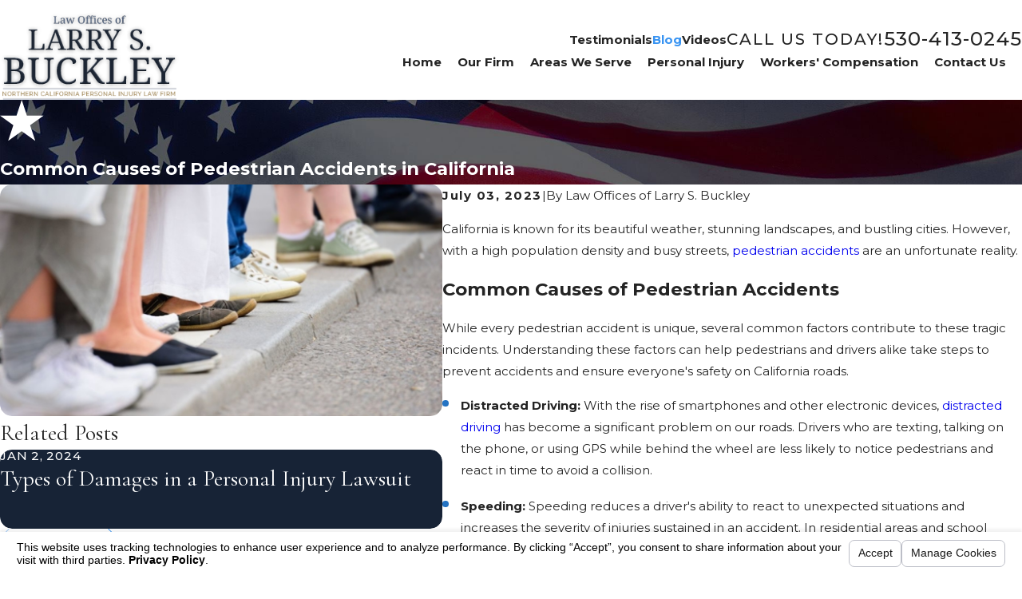

--- FILE ---
content_type: text/html; charset=utf-8
request_url: https://www.larrysbuckley.com/sa.svc
body_size: 166
content:
<html><head><title>Request Rejected</title></head><body>The requested URL was rejected. Please consult with your administrator.<br><br>Your support ID is: 16154558544031252935<br><br><a href='javascript:history.back();'>[Go Back]</a></body></html>

--- FILE ---
content_type: image/svg+xml; charset=utf-8
request_url: https://www.larrysbuckley.com/cms/svg/site/bqgwoxod2t_.24.2601151619294.svg
body_size: 13083
content:
<?xml version="1.0" encoding="UTF-8" standalone="no"?>
<svg xmlns="http://www.w3.org/2000/svg" viewBox="0 0 24 24">
<style>
	g path { stroke: none; }
	g.root { display: none; }
	g.root:target { display: inline; }
	g line { stroke: black; }
	g circle { stroke: black; }
	g polyline { stroke: black; }
</style>
<g class="root" id="24hour" data-name="24hour">
	<path xmlns="http://www.w3.org/2000/svg" class="cls-1" d="M5.89 3.719c-0.169-0.169-0.169-0.441 0-0.61 0.169-0.169 0.441-0.169 0.61 0l0.654 0.654c0.169 0.169 0.169 0.441 0 0.61-0.087 0.087-0.195 0.126-0.307 0.126s-0.221-0.043-0.307-0.126l-0.654-0.654ZM10.577 1.784c0.052 0.195 0.225 0.32 0.416 0.32 0.039 0 0.074-0.004 0.113-0.013 0.229-0.061 0.368-0.299 0.307-0.528l-0.238-0.892c-0.061-0.229-0.299-0.368-0.528-0.307-0.229 0.061-0.368 0.299-0.307 0.528l0.238 0.892ZM21.909 8.329c0.052 0.195 0.225 0.32 0.416 0.32 0.039 0 0.074-0.004 0.113-0.013l0.892-0.238c0.229-0.061 0.368-0.299 0.307-0.528s-0.299-0.368-0.528-0.307l-0.892 0.238c-0.229 0.061-0.368 0.299-0.307 0.528ZM8.855 3.615c0.082 0.139 0.225 0.216 0.377 0.216 0.074 0 0.147-0.017 0.216-0.056 0.208-0.121 0.277-0.385 0.16-0.593l-0.926-1.602c-0.121-0.208-0.385-0.277-0.593-0.16-0.208 0.121-0.277 0.385-0.16 0.593l0.926 1.602ZM19.931 4.503c0.113 0 0.221-0.043 0.307-0.126l0.654-0.654c0.169-0.169 0.169-0.441 0-0.61-0.169-0.169-0.441-0.169-0.61 0l-0.654 0.654c-0.169 0.169-0.169 0.441 0 0.61 0.087 0.087 0.195 0.126 0.307 0.126ZM13.391 2.715c0.238 0 0.433-0.195 0.433-0.433V0.434c0-0.238-0.195-0.433-0.433-0.433s-0.433 0.195-0.433 0.433v1.848c0 0.238 0.195 0.433 0.433 0.433ZM15.672 2.092c0.039 0.009 0.074 0.013 0.113 0.013 0.19 0 0.364-0.126 0.416-0.32l0.238-0.892c0.061-0.229-0.074-0.467-0.307-0.532-0.229-0.061-0.467 0.074-0.528 0.307l-0.238 0.892c-0.061 0.229 0.074 0.467 0.307 0.532ZM20.225 6.663c0.082 0.139 0.225 0.216 0.377 0.216 0.074 0 0.147-0.017 0.216-0.056l1.602-0.926c0.208-0.121 0.277-0.385 0.16-0.593-0.121-0.208-0.385-0.277-0.593-0.16l-1.602 0.926c-0.208 0.121-0.277 0.385-0.16 0.593ZM8.331 8.762c0 0.238 0.195 0.433 0.433 0.433s0.433-0.195 0.433-0.433c0-0.783 0.636-1.415 1.42-1.415s1.415 0.636 1.415 1.415c0 0.74-0.346 1.363-0.974 1.757l-1.346 0.844c-0.853 0.532-1.381 1.485-1.381 2.489v0.463c0 0.238 0.195 0.433 0.433 0.433h3.701c0.238 0 0.433-0.195 0.433-0.433s-0.195-0.433-0.433-0.433h-3.268v-0.03c0-0.71 0.372-1.381 0.974-1.757l1.346-0.844c0.892-0.554 1.381-1.441 1.381-2.489 0-1.26-1.026-2.281-2.281-2.281s-2.285 1.026-2.285 2.281ZM17.927 17.605c-0.121-0.208-0.385-0.277-0.593-0.16-0.208 0.121-0.277 0.385-0.16 0.593l0.926 1.602c0.082 0.139 0.225 0.216 0.377 0.216 0.074 0 0.147-0.017 0.216-0.056 0.208-0.121 0.277-0.385 0.16-0.593l-0.926-1.602ZM4.362 5.896l1.602 0.926c0.069 0.039 0.143 0.056 0.216 0.056 0.151 0 0.294-0.078 0.377-0.216 0.121-0.208 0.048-0.472-0.16-0.593l-1.602-0.926c-0.208-0.121-0.472-0.048-0.593 0.16-0.121 0.208-0.048 0.472 0.16 0.593ZM23.333 12.826l-0.892-0.238c-0.229-0.061-0.467 0.074-0.528 0.307-0.061 0.229 0.074 0.467 0.307 0.528l0.892 0.238c0.039 0.009 0.074 0.013 0.113 0.013 0.19 0 0.364-0.126 0.416-0.32 0.061-0.229-0.074-0.467-0.307-0.528ZM22.42 15.324l-1.602-0.926c-0.208-0.121-0.472-0.048-0.593 0.16-0.121 0.208-0.048 0.472 0.16 0.593l1.602 0.926c0.069 0.039 0.143 0.056 0.216 0.056 0.151 0 0.294-0.078 0.377-0.216 0.121-0.208 0.048-0.472-0.16-0.593ZM23.567 10.177h-1.848c-0.238 0-0.433 0.195-0.433 0.433s0.195 0.433 0.433 0.433h1.848c0.238 0 0.433-0.195 0.433-0.433s-0.195-0.433-0.433-0.433ZM20.238 16.847c-0.169-0.169-0.441-0.169-0.61 0-0.169 0.169-0.169 0.441 0 0.61l0.654 0.654c0.087 0.087 0.195 0.126 0.307 0.126s0.221-0.043 0.307-0.126c0.169-0.169 0.169-0.441 0-0.61l-0.654-0.654ZM16.576 20.418c0.065 0.32-0.009 0.654-0.199 0.922-0.377 0.532-0.918 1.26-1.342 1.684-0.645 0.645-1.55 0.974-2.636 0.974-0.675 0-1.424-0.126-2.225-0.381-1.991-0.636-4.099-2-5.943-3.844C0.289 15.83-1.14 11.082 0.977 8.965c0.429-0.429 1.151-0.965 1.684-1.346 0.268-0.19 0.606-0.26 0.922-0.195 0.32 0.065 0.602 0.26 0.779 0.537l2.281 3.619c0.173 0.273 0.225 0.597 0.151 0.913-0.074 0.316-0.268 0.58-0.545 0.749l-1.337 0.801c-0.082 0.048-0.134 0.126-0.156 0.216-0.013 0.052-0.017 0.151 0.052 0.251 0.541 0.766 1.273 1.614 2.173 2.515 0.913 0.913 1.736 1.627 2.515 2.173 0.095 0.069 0.199 0.061 0.251 0.052 0.091-0.017 0.169-0.074 0.216-0.156l0.801-1.337c0.169-0.277 0.433-0.472 0.749-0.55 0.312-0.074 0.641-0.022 0.913 0.151l3.623 2.281c0.277 0.173 0.472 0.459 0.532 0.779ZM15.728 20.587c-0.017-0.091-0.069-0.164-0.147-0.212l-3.623-2.281c-0.074-0.048-0.164-0.061-0.251-0.043-0.087 0.022-0.16 0.074-0.208 0.151l-0.801 1.337c-0.173 0.286-0.454 0.489-0.783 0.558-0.325 0.069-0.662 0-0.926-0.19-0.818-0.576-1.675-1.32-2.627-2.268-0.948-0.948-1.692-1.805-2.268-2.627-0.19-0.268-0.26-0.606-0.19-0.926 0.069-0.325 0.273-0.61 0.558-0.783l1.337-0.801c0.078-0.048 0.13-0.117 0.151-0.203 0.022-0.087 0.004-0.177-0.043-0.251l-2.281-3.623c-0.048-0.078-0.126-0.13-0.212-0.147-0.022 0-0.043-0.004-0.065-0.004-0.065 0-0.13 0.022-0.186 0.061-0.506 0.359-1.19 0.866-1.571 1.251-1.714 1.714-0.225 6.103 3.255 9.579 3.48 3.48 7.865 4.969 9.579 3.255 0.385-0.385 0.892-1.069 1.251-1.571 0.052-0.074 0.074-0.164 0.056-0.251ZM18.693 1.421c-0.208-0.121-0.472-0.048-0.593 0.16l-0.926 1.602c-0.121 0.208-0.048 0.472 0.16 0.593 0.069 0.039 0.143 0.056 0.216 0.056 0.151 0 0.294-0.078 0.377-0.216l0.926-1.602c0.121-0.208 0.048-0.472-0.16-0.593ZM17.091 14.744c-0.238 0-0.433-0.195-0.433-0.433v-1.415h-3.268c-0.16 0-0.307-0.087-0.381-0.229s-0.065-0.312 0.022-0.446l3.701-5.549c0.104-0.16 0.303-0.229 0.485-0.173 0.182 0.056 0.307 0.225 0.307 0.416v5.116h0.493c0.238 0 0.433 0.195 0.433 0.433s-0.195 0.433-0.433 0.433h-0.493v1.415c0 0.238-0.195 0.433-0.433 0.433ZM16.659 8.342l-2.459 3.688h2.459v-3.688Z" />
</g>
<g class="root" id="arrow_down" data-name="arrow down">
	<path d="M23.347 6L12 16.714L0.653 6L0 6.62L12 18L24 6.62Z" />
</g>
<g class="root" id="arrow_left" data-name="arrow-left">
	<path d="M18.181 23.798a0.686 0.686 0 0 1-0.48 0.202a0.666 0.666 0 0 1-0.48-0.202L5.803 12.488a0.668 0.668 0 0 1 0-0.96L17.214 0.215a0.69 0.69 0 0 1 0.985-0.016A0.674 0.674-13.217 0 1 18.181 1.175L7.255 12.008L18.181 22.839a0.672 0.672 0 0 1 0 0.96Z" />
</g>
<g class="root" id="arrow_right" data-name="arrow-right">
	<path d="M5.821 23.798a0.686 0.686 0 0 0 0.48 0.202a0.666 0.666 0 0 0 0.48-0.202L18.195 12.488a0.668 0.668 0 0 0 0-0.96L6.785 0.215a0.69 0.69 0 0 0-0.985-0.016A0.674 0.674-13.218 0 0 5.821 1.175L16.744 12.008L5.821 22.839a0.672 0.672 0 0 0 0 0.96Z" />
</g>
<g class="root" id="blog_menu" data-name="blog menu">
	<path d="M16.285 0.001a3.434 3.434 0 0 0-3.304 2.571H0V4.286H12.981a3.409 3.409 0 0 0 6.609 0H24V2.572H19.59A3.434 3.434-1.715 0 0 16.285 0.001Zm0 1.714a1.714 1.714 0 1 1-1.714 1.714A1.702 1.702-1.715 0 1 16.285 1.715ZM7.714 8.572a3.434 3.434 0 0 0-3.304 2.571H0v1.714H4.41a3.409 3.409 0 0 0 6.609 0H24V11.143H11.018A3.434 3.434-1.715 0 0 7.714 8.572Zm0 1.714a1.714 1.714 0 1 1-1.714 1.714A1.702 1.702-1.715 0 1 7.714 10.286Zm8.571 6.857a3.434 3.434 0 0 0-3.304 2.571H0v1.714H12.981a3.409 3.409 0 0 0 6.609 0H24V19.715H19.59A3.434 3.434-1.715 0 0 16.285 17.143Zm0 1.714a1.714 1.714 0 1 1-1.714 1.714A1.702 1.702-1.715 0 1 16.285 18.858Z" />
</g>
<g class="root" id="btn_arw" data-name="btn_arw">
	<path d="M14.286 19.401l0.678 0.6L24 11.999l-9.035-8l-0.678 0.6l7.878 6.976H0v0.849H22.165Z" />
</g>
<g class="root" id="caselist" data-name="caselist">
	<path xmlns="http://www.w3.org/2000/svg" class="cls-1" d="M17.625 0H0.375C0.169 0 0 0.169 0 0.375v23.25c0 0.206 0.169 0.375 0.375 0.375h17.25c0.206 0 0.375-0.169 0.375-0.375V0.375c0-0.206-0.169-0.375-0.375-0.375ZM17.25 23.25H0.75V0.75h16.5v22.5ZM3 7.5v-4.125c0-0.206 0.169-0.375 0.375-0.375h3.386c0.206 0 0.375 0.169 0.375 0.375s-0.169 0.375-0.375 0.375h-3.011v3.375h3.375v-0.75c0-0.206 0.169-0.375 0.375-0.375s0.375 0.169 0.375 0.375v1.125c0 0.206-0.169 0.375-0.375 0.375h-4.125c-0.206 0-0.375-0.169-0.375-0.375ZM6 5.471l1.984-1.984c0.146-0.146 0.382-0.146 0.529 0s0.146 0.382 0 0.529l-2.25 2.25c-0.075 0.075-0.169 0.109-0.266 0.109s-0.191-0.038-0.266-0.109l-1.125-1.125c-0.146-0.146-0.146-0.382 0-0.529s0.382-0.146 0.529 0l0.859 0.859ZM9.375 4.125c0-0.206 0.169-0.375 0.375-0.375h4.875c0.206 0 0.375 0.169 0.375 0.375s-0.169 0.375-0.375 0.375h-4.875c-0.206 0-0.375-0.169-0.375-0.375ZM9.375 6.375c0-0.206 0.169-0.375 0.375-0.375h3.375c0.206 0 0.375 0.169 0.375 0.375s-0.169 0.375-0.375 0.375h-3.375c-0.206 0-0.375-0.169-0.375-0.375ZM3 14.25v-4.125c0-0.206 0.169-0.375 0.375-0.375h3.386c0.206 0 0.375 0.169 0.375 0.375s-0.169 0.375-0.375 0.375h-3.011v3.375h3.375v-0.75c0-0.206 0.169-0.375 0.375-0.375s0.375 0.169 0.375 0.375v1.125c0 0.206-0.169 0.375-0.375 0.375h-4.125c-0.206 0-0.375-0.169-0.375-0.375ZM8.516 10.234c0.146 0.146 0.146 0.382 0 0.529l-2.25 2.25c-0.075 0.075-0.169 0.109-0.266 0.109s-0.191-0.038-0.266-0.109l-1.125-1.125c-0.146-0.146-0.146-0.382 0-0.529s0.382-0.146 0.529 0l0.859 0.859l1.984-1.984c0.146-0.146 0.382-0.146 0.529 0ZM9.375 10.875c0-0.206 0.169-0.375 0.375-0.375h4.875c0.206 0 0.375 0.169 0.375 0.375s-0.169 0.375-0.375 0.375h-4.875c-0.206 0-0.375-0.169-0.375-0.375ZM9.375 13.125c0-0.206 0.169-0.375 0.375-0.375h3.375c0.206 0 0.375 0.169 0.375 0.375s-0.169 0.375-0.375 0.375h-3.375c-0.206 0-0.375-0.169-0.375-0.375ZM3 21v-4.125c0-0.206 0.169-0.375 0.375-0.375h3.386c0.206 0 0.375 0.169 0.375 0.375s-0.169 0.375-0.375 0.375h-3.011v3.375h3.375v-0.75c0-0.206 0.169-0.375 0.375-0.375s0.375 0.169 0.375 0.375v1.125c0 0.206-0.169 0.375-0.375 0.375h-4.125c-0.206 0-0.375-0.169-0.375-0.375ZM8.516 16.984c0.146 0.146 0.146 0.382 0 0.529l-2.25 2.25c-0.075 0.075-0.169 0.109-0.266 0.109s-0.191-0.038-0.266-0.109l-1.125-1.125c-0.146-0.146-0.146-0.382 0-0.529s0.382-0.146 0.529 0l0.859 0.859l1.984-1.984c0.146-0.146 0.382-0.146 0.529 0ZM9.375 17.625c0-0.206 0.169-0.375 0.375-0.375h4.875c0.206 0 0.375 0.169 0.375 0.375s-0.169 0.375-0.375 0.375h-4.875c-0.206 0-0.375-0.169-0.375-0.375ZM9.375 19.875c0-0.206 0.169-0.375 0.375-0.375h3.375c0.206 0 0.375 0.169 0.375 0.375s-0.169 0.375-0.375 0.375h-3.375c-0.206 0-0.375-0.169-0.375-0.375ZM22.5 4.875h-0.375v-1.5c0-0.206-0.169-0.375-0.375-0.375h-2.25c-0.206 0-0.375 0.169-0.375 0.375v16.5c0 0.064 0.015 1.616 1.166 3.919 0.064 0.128 0.195 0.206 0.334 0.206s0.274-0.079 0.334-0.206c1.151-2.302 1.166-3.851 1.166-3.919V5.625h0.375c0.413 0 0.75 0.338 0.75 0.75v5.625c0 0.206 0.169 0.375 0.375 0.375s0.375-0.169 0.375-0.375v-5.625c0-0.829-0.671-1.5-1.5-1.5ZM21.375 19.875s-0.015 1.132-0.75 2.858c-0.735-1.725-0.75-2.846-0.75-2.858v-0.375h1.5v0.375ZM21.375 18.75h-1.5v-6.375h1.5v6.375ZM21.375 11.625h-1.5V5.625h1.5v6ZM21.375 4.875h-1.5v-1.125h1.5v1.125Z" />
</g>
<g class="root" id="close" data-name="close">
	<path d="M1.285 0.002A1.498 1.498 0.012 0 0 0.012 1.5a1.498 1.498 0 0 0 0.434 0.884L10.019 11.986L0.447 21.604a1.408 1.408 0 0 0 0 1.992a1.393 1.393 0 0 0 1.962 0L11.996 14.009l9.572 9.587a1.498 1.498 0 0 0 2.007 0a1.408 1.408 0 0 0 0-1.992L14.034 11.986l9.587-9.587A1.423 1.423 0.012 0 0 21.614 0.437L11.996 10.009L2.454 0.437A1.588 1.588 0.012 0 0 1.285 0.002Z" />
</g>
<g class="root" id="flair" data-name="flair">
	<path xmlns="http://www.w3.org/2000/svg" class="cls-1" d="M16.585 14.695l2.833 8.719l-7.418-5.39l-7.418 5.39l2.833-8.719L0 9.305h9.167L12 0.586l2.833 8.719h9.167l-7.418 5.39Z" />
</g>
<g class="root" id="gavel" data-name="gavel">
	<path xmlns="http://www.w3.org/2000/svg" class="cls-1" d="M0.981 12.078c-0.026-0.063-0.031-0.131-0.005-0.193s0.068-0.115 0.131-0.141c0.063-0.026 0.131-0.031 0.193-0.005l2.324 0.867c0.131 0.047 0.198 0.193 0.146 0.324-0.037 0.099-0.136 0.162-0.235 0.162-0.031 0-0.057 0-0.089-0.016l-2.324-0.867c-0.063-0.021-0.115-0.068-0.141-0.131ZM3.551 15.479l-2.241 1.066c-0.125 0.057-0.178 0.209-0.12 0.334 0.031 0.063 0.078 0.104 0.141 0.131 0.026 0.01 0.057 0.016 0.084 0.016 0.037 0 0.073-0.01 0.11-0.026l2.241-1.066c0.125-0.057 0.178-0.209 0.12-0.334-0.063-0.125-0.209-0.178-0.334-0.12ZM5.269 10.851h0c0.042 0.094 0.136 0.151 0.23 0.151 0.031 0 0.068-0.005 0.099-0.021 0.063-0.026 0.11-0.078 0.131-0.141 0.026-0.063 0.021-0.131 0-0.193l-0.998-2.272c-0.026-0.063-0.073-0.11-0.136-0.136-0.063-0.026-0.131-0.021-0.193 0-0.125 0.057-0.183 0.204-0.131 0.329l0.998 2.272ZM10.404 12.982c0.031 0 0.063-0.005 0.094-0.016l2.298-0.935c0.131-0.052 0.188-0.198 0.141-0.329-0.026-0.063-0.073-0.11-0.136-0.136-0.063-0.026-0.131-0.026-0.193 0l-2.298 0.935c-0.063 0.026-0.11 0.073-0.136 0.136-0.026 0.063-0.026 0.131 0 0.193 0.042 0.099 0.136 0.157 0.235 0.157ZM10.127 15.688c0.026 0.063 0.073 0.11 0.131 0.141l2.272 1.003c0.031 0.016 0.068 0.021 0.099 0.021 0.094 0 0.188-0.057 0.23-0.151 0.057-0.125 0-0.277-0.131-0.329l-2.272-1.003c-0.125-0.057-0.277 0-0.329 0.131-0.026 0.063-0.031 0.131 0 0.193ZM23.989 16.936c0 0.256-0.084 0.507-0.24 0.71h0s-0.016 0.021-0.016 0.021c-0.225 0.282-0.559 0.444-0.919 0.444h0c-0.261 0-0.522-0.089-0.726-0.256-0.167-0.136-0.298-0.319-0.371-0.538l-0.031-0.057s-0.021-0.042-0.042-0.073c-0.037-0.063-0.104-0.162-0.214-0.277-0.094-0.099-0.261-0.245-0.528-0.392-0.225-0.021-0.454-0.078-0.705-0.183-0.277-0.115-0.58-0.277-0.93-0.496-0.622-0.392-1.348-0.935-2.225-1.666-1.556-1.306-3.343-3.003-4.884-4.497-0.235 0.178-0.481 0.324-0.726 0.434 0.057 0.115 0.089 0.235 0.089 0.355 0 0.183-0.063 0.36-0.178 0.501l-0.58 0.726c-0.151 0.193-0.381 0.303-0.632 0.303h0c-0.183 0-0.36-0.063-0.501-0.178l-3.108-2.476c-0.193-0.151-0.303-0.387-0.303-0.632 0-0.183 0.063-0.36 0.178-0.501l0.58-0.726c0.151-0.193 0.387-0.303 0.632-0.303h0c0.063 0 0.125 0.005 0.183 0.021 0.11-0.564 0.35-1.097 0.705-1.541 0.355-0.449 0.82-0.804 1.348-1.034-0.057-0.115-0.089-0.235-0.089-0.355 0-0.183 0.063-0.36 0.178-0.501l0.58-0.726c0.151-0.193 0.387-0.303 0.632-0.303h0c0.183 0 0.36 0.063 0.501 0.178l3.108 2.476c0.193 0.151 0.303 0.387 0.303 0.632 0 0.183-0.063 0.36-0.178 0.501l-0.58 0.726s-0.005 0.005-0.01 0.01l-0.031 0.037h0c-0.151 0.162-0.366 0.256-0.59 0.256 0 0 0 0 0 0-0.063 0-0.125-0.005-0.183-0.021-0.052 0.266-0.141 0.538-0.261 0.799l0.507 0.329c1.102 0.716 2.246 1.452 3.311 2.173 1.52 1.029 2.601 1.823 3.39 2.497 0.658 0.564 1.081 1.018 1.342 1.426 0.089 0.141 0.151 0.272 0.198 0.402 0.12 0.136 0.245 0.256 0.381 0.35 0.24 0.172 0.439 0.23 0.512 0.251h0.037c0.245 0.026 0.47 0.11 0.653 0.256 0.282 0.225 0.444 0.559 0.444 0.919ZM23.075 16.612c-0.073-0.057-0.162-0.089-0.261-0.089-0.131 0-0.245 0.057-0.324 0.157-0.057 0.073-0.089 0.162-0.089 0.261 0 0.125 0.057 0.245 0.157 0.324 0.172 0.141 0.444 0.11 0.585-0.068 0.057-0.073 0.089-0.162 0.089-0.256 0-0.131-0.057-0.245-0.157-0.324ZM21.858 16.095s-0.01 0.016-0.016 0.021c-0.01 0.016-0.026 0.021-0.031 0.031-0.005 0.01-0.01 0.026-0.026 0.042 0 0-0.005 0.01-0.01 0.01 0.026 0.026 0.052 0.047 0.078 0.073 0.01-0.016 0.021-0.031 0.031-0.047h0s0.016-0.021 0.016-0.021c0.016-0.021 0.031-0.037 0.047-0.052-0.031-0.021-0.057-0.042-0.089-0.063ZM10.445 5.215c-0.543 0.167-1.013 0.486-1.363 0.919-0.35 0.439-0.554 0.966-0.59 1.536l2.329 1.854c0.543-0.167 1.013-0.486 1.363-0.919 0.35-0.439 0.554-0.966 0.595-1.53l-2.335-1.859ZM12.702 9.153c2.094 2.027 4.461 4.262 6.221 5.542 0.501 0.366 0.951 0.648 1.327 0.83 0.037-0.01 0.068-0.01 0.099-0.01 0.026 0 0.057 0 0.084 0.01 0.219 0.057 0.428 0.136 0.658 0.245 0.031 0 0.042-0.01 0.052-0.01 0.021-0.01 0.037-0.021 0.052-0.042 0.01-0.016 0.026-0.026 0.031-0.031 0.005-0.016 0.016-0.026 0.026-0.042 0.021-0.026 0.026-0.042 0.026-0.089 0-0.005 0-0.026-0.01-0.037 0-0.005 0-0.016 0-0.021-0.151-0.193-0.266-0.371-0.366-0.564-0.016-0.031-0.026-0.068-0.037-0.11-0.094-0.11-0.188-0.214-0.292-0.319-0.46-0.465-1.154-1.039-2.058-1.703-1.499-1.102-3.385-2.324-5.213-3.505l-0.465-0.303s0 0 0 0c-0.021 0.031-0.037 0.057-0.057 0.084-0.021 0.026-0.047 0.052-0.068 0.073h0ZM10.529 4.312l3.108 2.476s0.052 0.016 0.068-0.01l0.58-0.726s0.01-0.021 0.01-0.031c0-0.016-0.005-0.031-0.021-0.042l-3.108-2.476s-0.052-0.016-0.068 0.01l-0.58 0.726s-0.01 0.016-0.01 0.031c0 0.016 0.005 0.031 0.021 0.042ZM10.738 10.428l-3.108-2.476s-0.021-0.01-0.031-0.01c-0.016 0-0.026 0.005-0.042 0.021l-0.58 0.726s-0.01 0.021-0.01 0.031c0 0.016 0.005 0.031 0.021 0.037l3.108 2.476s0.052 0.016 0.068-0.01l0.58-0.726s0.01-0.021 0.01-0.031c0-0.016-0.005-0.031-0.021-0.042ZM14.002 7.017h0s0 0 0 0ZM13.412 19.824v0.559c0 0.481-0.392 0.877-0.877 0.877H0.877c-0.481 0-0.877-0.392-0.877-0.877v-0.559c0-0.481 0.392-0.877 0.877-0.877h0.736v-0.924c0-0.481 0.392-0.877 0.877-0.877h8.44c0.481 0 0.872 0.392 0.877 0.877v0.924h0.736c0.481 0 0.877 0.392 0.877 0.877ZM11.041 18.947v-0.924c0-0.063-0.052-0.12-0.115-0.12H2.491c-0.063 0-0.115 0.052-0.12 0.12v0.924h8.67ZM12.54 19.704H0.877c-0.063 0-0.115 0.052-0.115 0.115v0.559c0 0.063 0.052 0.115 0.12 0.115h11.663c0.063 0 0.115-0.052 0.115-0.12v-0.559c0-0.063-0.052-0.115-0.115-0.115Z" />
</g>
<g class="root" id="handshake" data-name="handshake">
	<path xmlns="http://www.w3.org/2000/svg" class="cls-1" d="M23.917 10.962c-0.128-0.157-0.36-0.184-0.518-0.056l-1.313 1.051l-4.158-6.278l1.248-1.031c0.157-0.13 0.179-0.36 0.049-0.52-0.13-0.157-0.363-0.179-0.518-0.049l-1.504 1.244c-0.146 0.119-0.175 0.33-0.074 0.487l0.409 0.617c-0.912 0.16-2.002 0.081-2.83-0.217-1.154-0.414-1.876-0.236-2.936 0.11-0.162 0.054-0.338 0.114-0.52 0.173-0.409 0.139-0.834 0.284-1.2 0.381l-0.284 0.078c-0.292-0.005-2.11-0.074-3.18-0.726l0.276-0.417c0.103-0.157 0.074-0.366-0.074-0.487L5.292 4.078c-0.157-0.13-0.39-0.108-0.52 0.049-0.13 0.157-0.108 0.39 0.049 0.518l1.248 1.031L1.915 11.956l-1.313-1.051c-0.076-0.063-0.173-0.089-0.271-0.078-0.097 0.011-0.184 0.06-0.247 0.135-0.063 0.076-0.089 0.173-0.078 0.271 0.011 0.097 0.06 0.184 0.135 0.247l1.63 1.302c0.078 0.065 0.182 0.092 0.287 0.076 0.103-0.016 0.193-0.076 0.249-0.16l0.175-0.265c0.425 0.652 0.875 1.129 1.159 1.4l-0.233 0.301c-0.23 0.298-0.327 0.666-0.282 1.04 0.049 0.374 0.238 0.704 0.539 0.934 0.219 0.168 0.482 0.269 0.758 0.287 0.011 0 0.019 0 0.03 0-0.035 0.157-0.041 0.323-0.022 0.482 0.049 0.374 0.238 0.704 0.539 0.934 0.219 0.168 0.482 0.269 0.758 0.287 0.162 0.011 0.325-0.005 0.482-0.049 0.06 0.352 0.247 0.663 0.531 0.883 0.219 0.168 0.482 0.269 0.758 0.287 0.273 0.016 0.542-0.041 0.778-0.171 0.084 0.227 0.227 0.428 0.417 0.58 0.211 0.168 0.464 0.269 0.731 0.287 0.435 0.032 0.858-0.154 1.135-0.5l0.39-0.515c0.583 0.444 1.46 1.107 2.313 1.107h0c0.455 0 0.858-0.186 1.194-0.558 0.154-0.171 0.249-0.399 0.271-0.637 0.106 0.016 0.211 0.016 0.316 0.016v-0.135s0.032 0.135 0.032 0.135c0.536 0 0.999-0.236 1.276-0.648 0.175-0.262 0.262-0.558 0.255-0.867 0.666 0.214 1.352-0.063 1.714-0.607 0.24-0.363 0.32-0.793 0.225-1.208 0.477-0.03 0.912-0.282 1.179-0.682 0.287-0.433 0.334-0.975 0.13-1.446 0.385-0.173 0.997-0.5 1.603-1.038l0.236 0.355c0.056 0.087 0.149 0.143 0.249 0.16 0.103 0.016 0.208-0.013 0.287-0.076l1.63-1.302c0.076-0.063 0.125-0.149 0.135-0.247 0.011-0.097-0.016-0.195-0.078-0.271ZM4.475 15.661c-0.132-0.009-0.258-0.056-0.36-0.139-0.141-0.108-0.233-0.269-0.258-0.444-0.024-0.179 0.024-0.352 0.132-0.496l1.07-1.378c0.219-0.284 0.655-0.341 0.942-0.121 0.143 0.108 0.233 0.269 0.258 0.444 0.022 0.175-0.024 0.349-0.13 0.49l-1.083 1.395c-0.139 0.168-0.347 0.262-0.569 0.247ZM6.362 17.11c-0.139 0.179-0.352 0.276-0.58 0.26h0c-0.13-0.009-0.258-0.056-0.36-0.139-0.143-0.108-0.233-0.269-0.258-0.444-0.024-0.179 0.024-0.352 0.132-0.496l1.852-2.385c0.128-0.165 0.323-0.262 0.533-0.262 0.149 0 0.29 0.049 0.409 0.139 0.143 0.108 0.233 0.269 0.258 0.444 0.024 0.179-0.024 0.355-0.132 0.496l-0.233 0.298s-0.019 0.022-0.03 0.035l-1.59 2.053ZM8.131 18.231c-0.139 0.179-0.352 0.276-0.58 0.26h0c-0.13-0.009-0.255-0.056-0.36-0.139-0.141-0.108-0.233-0.269-0.258-0.444-0.024-0.179 0.024-0.355 0.132-0.496l1.5-1.945c0.13-0.146 0.309-0.227 0.504-0.227 0.149 0 0.29 0.049 0.409 0.139 0.143 0.108 0.233 0.269 0.258 0.444 0.024 0.179-0.024 0.355-0.132 0.496l-0.325 0.42c-0.013 0.013-0.027 0.027-0.041 0.045l-1.105 1.443ZM10.733 17.981l-0.753 0.988c-0.119 0.149-0.305 0.23-0.5 0.219-0.119-0.009-0.233-0.052-0.325-0.128-0.121-0.097-0.2-0.238-0.217-0.392-0.019-0.157 0.027-0.309 0.13-0.439l0.791-1.029c0.11-0.117 0.262-0.179 0.422-0.179 0.135 0 0.26 0.043 0.366 0.13 0.121 0.097 0.2 0.238 0.217 0.395 0.019 0.157-0.027 0.309-0.13 0.439ZM19.11 14.423h0c-0.149 0.222-0.395 0.357-0.663 0.357-0.157 0-0.309-0.045-0.439-0.132l-3.662-2.427c-0.081-0.054-0.182-0.074-0.276-0.054-0.097 0.019-0.179 0.076-0.233 0.157-0.11 0.168-0.065 0.399 0.103 0.509l3.555 2.356c0.368 0.258 0.464 0.75 0.214 1.124-0.149 0.222-0.395 0.355-0.663 0.355-0.157 0-0.309-0.045-0.442-0.132l-3.212-2.145c-0.081-0.054-0.182-0.074-0.276-0.054-0.097 0.019-0.179 0.076-0.236 0.157-0.114 0.168-0.067 0.399 0.103 0.511l2.537 1.695c0.363 0.251 0.457 0.731 0.219 1.092-0.139 0.208-0.379 0.325-0.666 0.325-0.193 0-0.327-0.032-0.442-0.108 0 0-0.45-0.282-0.46-0.287l-2.037-1.354c-0.157-0.106-0.366-0.074-0.49 0.078l-0.022 0.027c-0.013 0.019-0.024 0.043-0.035 0.067-0.005 0.016-0.011 0.032-0.019 0.065l-0.005 0.032c-0.011 0.089 0.013 0.179 0.065 0.26 0.009 0.013 0.03 0.045 0.152 0.132l1.982 1.319c0.097 0.067 0.208 0.222 0.227 0.374 0.011 0.097-0.013 0.173-0.081 0.249-0.574 0.634-1.33 0.262-2.519-0.641 0.162-0.255 0.236-0.555 0.2-0.858-0.041-0.352-0.214-0.666-0.49-0.888-0.195-0.157-0.433-0.255-0.68-0.282 0.052-0.182 0.065-0.37 0.041-0.561-0.049-0.374-0.238-0.704-0.539-0.934-0.247-0.19-0.539-0.29-0.85-0.292 0.016-0.125 0.016-0.249 0-0.374-0.049-0.374-0.238-0.704-0.539-0.934-0.466-0.357-1.14-0.381-1.625-0.065-0.089-0.251-0.251-0.471-0.464-0.637-0.249-0.193-0.544-0.292-0.858-0.292-0.442 0-0.847 0.2-1.116 0.547l-0.381 0.493c-0.298-0.292-0.76-0.804-1.165-1.493l3.255-4.916c0.699 0.433 1.616 0.645 2.364 0.75-0.236 0.238-0.435 0.555-0.639 0.877-0.067 0.103-0.132 0.208-0.2 0.309-0.117 0.175-0.2 0.282-0.295 0.403-0.117 0.152-0.249 0.325-0.482 0.663-0.056 0.081-0.076 0.182-0.056 0.279 0.024 0.13 0.081 0.206 0.366 0.395 0.179 0.119 0.374 0.222 0.574 0.305 0.344 0.141 0.68 0.206 0.999 0.19 0.409-0.022 0.815-0.171 1.24-0.457 0.262-0.179 0.52-0.39 0.829-0.688 0.056-0.054 0.108-0.11 0.157-0.168 0.092-0.103 0.179-0.2 0.258-0.225 0.056-0.019 0.154-0.005 0.251 0.005 0.043 0.005 0.084 0.011 0.125 0.013 0.352 0.03 0.695 0.032 1.018 0.005 0.23-0.019 0.509 0 0.576 0.019 0.182 0.135 1.197 0.823 3.469 2.353l0.045 0.03c1.005 0.677 1.955 1.316 2.064 1.397l0.027 0.022c0.175 0.117 0.298 0.298 0.341 0.504 0.043 0.208 0 0.42-0.117 0.598ZM19.392 12.779c-0.03-0.022-0.06-0.045-0.095-0.07-0.092-0.067-0.861-0.587-2.136-1.446-1.319-0.888-3.313-2.232-3.423-2.32-0.173-0.152-0.504-0.19-0.785-0.19-0.114 0-0.222 0.005-0.309 0.013-0.282 0.024-0.583 0.022-0.894-0.005-0.032-0.002-0.067-0.009-0.1-0.011-0.16-0.019-0.357-0.043-0.565 0.024-0.269 0.087-0.442 0.279-0.583 0.439-0.041 0.045-0.078 0.087-0.117 0.125-0.279 0.269-0.504 0.457-0.731 0.609-0.312 0.208-0.596 0.32-0.867 0.334-0.211 0.011-0.439-0.035-0.68-0.132-0.119-0.049-0.233-0.108-0.352-0.179 0.103-0.143 0.182-0.244 0.255-0.341 0.097-0.128 0.19-0.249 0.32-0.439 0.076-0.11 0.149-0.227 0.225-0.347 0.195-0.309 0.399-0.626 0.598-0.796 0.273-0.233 0.604-0.323 0.986-0.425l0.119-0.032c0.385-0.106 0.818-0.251 1.251-0.399 0.175-0.06 0.344-0.117 0.504-0.168 1.035-0.338 1.549-0.444 2.457-0.117 1.053 0.379 2.394 0.453 3.499 0.19h0.016s3.068 4.631 3.068 4.631c-0.648 0.596-1.327 0.921-1.655 1.056Z" />
</g>
<g class="root" id="menu" data-name="menu">
	<path d="M0 2.634v2.927H24v-2.927Zm0 7.902v2.927H24V10.537Zm0 7.902v2.927H24v-2.927Z" />
</g>
<g class="root" id="phone" data-name="phone">
	<path d="M6.407 0.948L8.464 5.07a1.715 1.715 0 0 1-0.322 1.98c-0.56 0.56-1.208 1.208-1.664 1.673a1.709 1.709 0 0 0-0.295 2.01l0.013 0.023a20.558 20.558 0 0 0 3.12 3.952a20.6 20.6 0 0 0 3.926 3.108l0.026 0.016a1.713 1.713 0 0 0 2.014-0.304l1.667-1.667a1.715 1.715 0 0 1 1.98-0.322l4.121 2.06a1.715 1.715 0 0 1 0.948 1.533V22.282A1.712 1.712-7.494 0 1 21.83 23.938a32.41 32.41 0 0 1-13.996-7.764A32.422 32.422-7.494 0 1 0.065 2.173A1.712 1.712-7.494 0 1 1.722 0h3.152a1.715 1.715 0 0 1 1.533 0.948Z" />
</g>
<g class="root" id="play" data-name="play">
	<path d="M22.727 13.882L3.271 23.768a2.24 2.24 0 0 1-3.018-1.052A2.187 2.187 0.011 0 1 0.011 21.77V2.209A2.177 2.177 0.011 0 1 1.062 0.316A2.65 2.65 0.011 0 1 2.219 0A3.155 3.155 0.011 0 1 3.166 0.21L22.727 9.886a2.314 2.314 0 0 1 1.262 1.998A2.398 2.398 0.011 0 1 22.727 13.882Z" />
</g>
<g class="root" id="scales" data-name="scales">
	<path xmlns="http://www.w3.org/2000/svg" class="cls-1" d="M22.337 11.891l-1.508-4.633c0.318-0.196 0.514-0.54 0.514-0.915 0-0.27-0.1-0.527-0.283-0.723 0.161-0.096 0.296-0.187 0.41-0.283 0.179-0.153 0.279-0.379 0.279-0.628 0-0.571-0.37-0.915-0.989-0.915h-0.51v0.728h0.51c0.257 0 0.257 0.065 0.257 0.183 0 0.035-0.013 0.061-0.026 0.074-0.336 0.283-0.798 0.488-1.342 0.588-0.619 0.113-1.264 0.087-1.874-0.074-0.322-0.087-0.649-0.214-0.972-0.34-0.553-0.218-1.129-0.445-1.756-0.488-0.418-0.031-0.85 0.026-1.246 0.157-0.065 0.022-0.126 0.048-0.192 0.078-0.227-0.519-0.689-0.898-1.246-1.015V2.36h-0.728v1.325c-0.553 0.118-1.015 0.497-1.246 1.015-0.061-0.031-0.126-0.057-0.192-0.078-0.401-0.135-0.828-0.187-1.246-0.157-0.632 0.044-1.203 0.27-1.761 0.488-0.318 0.126-0.645 0.253-0.967 0.34-0.61 0.161-1.255 0.187-1.874 0.074-0.545-0.1-1.007-0.305-1.342-0.588-0.013-0.009-0.026-0.039-0.026-0.074 0-0.118 0-0.183 0.257-0.183h0.51v-0.728h-0.51c-0.619 0-0.985 0.34-0.985 0.915 0 0.244 0.1 0.475 0.279 0.628 0.113 0.096 0.248 0.192 0.41 0.283-0.183 0.2-0.283 0.458-0.283 0.723 0 0.375 0.196 0.719 0.514 0.915l-1.508 4.633H0.002v0.366c0 0.349 0.039 0.693 0.113 1.024 0.418 1.843 1.9 3.133 3.604 3.133s3.295-1.399 3.643-3.33c0.048-0.27 0.074-0.549 0.074-0.828v-0.366h-1.669l-1.495-4.602c0.344-0.192 0.562-0.553 0.562-0.95 0-0.061-0.004-0.122-0.017-0.183 0.558 0.035 1.085-0.022 1.599-0.157 0.362-0.096 0.706-0.231 1.05-0.366 0.527-0.205 1.024-0.401 1.543-0.44 0.327-0.026 0.658 0.017 0.963 0.122 0.161 0.052 0.244 0.113 0.27 0.157 0.017 0.514 0.261 0.989 0.667 1.312v4.171c-0.009 1.068 0 1.97 0.004 2.693 0.026 2.65 0.039 3.996-0.732 5.853h-3.343l-0.906 1.412h-3.317v0.728h18.365v-0.728h-2.911l-0.911-1.412h-3.343c-0.767-1.857-0.754-3.203-0.732-5.853v-0.035c0.009-0.767 0.017-1.639 0.009-2.654v-4.175c0.405-0.322 0.649-0.798 0.667-1.312 0.031-0.044 0.113-0.105 0.27-0.157 0.305-0.1 0.641-0.144 0.963-0.122 0.519 0.035 1.015 0.231 1.543 0.44 0.336 0.131 0.684 0.27 1.05 0.366 0.514 0.135 1.033 0.196 1.599 0.157-0.013 0.061-0.017 0.122-0.017 0.183 0 0.397 0.218 0.758 0.562 0.95l-1.495 4.602h-1.669v0.366c0 0.279 0.026 0.558 0.074 0.828 0.349 1.931 1.878 3.33 3.643 3.33s3.186-1.29 3.604-3.133c0.074-0.336 0.113-0.68 0.113-1.024v-0.366h-1.669ZM3.746 5.986c0.196 0 0.357 0.161 0.357 0.357s-0.161 0.357-0.357 0.357-0.357-0.161-0.357-0.357 0.161-0.357 0.357-0.357ZM6.687 12.619c-0.009 0.113-0.026 0.227-0.044 0.336-0.283 1.582-1.517 2.728-2.924 2.728s-2.549-1.055-2.889-2.563c-0.035-0.166-0.065-0.331-0.078-0.501h5.94ZM5.001 11.891h-2.563l1.281-3.944l1.281 3.944ZM12.004 4.374c0.571 0 1.037 0.466 1.037 1.037s-0.466 1.037-1.037 1.037-1.037-0.466-1.037-1.037 0.466-1.037 1.037-1.037ZM11.647 13.643c-0.009-0.771-0.017-1.643-0.004-2.685v-3.831c0.257 0.061 0.471 0.061 0.728 0v3.835c0.009 0.989 0 1.839-0.004 2.589v0.087c-0.026 2.567-0.039 4.014 0.671 5.862h-2.057c0.71-1.848 0.697-3.29 0.671-5.857ZM16.768 20.233l0.44 0.68H6.801l0.44-0.68h9.522ZM20.258 5.986c0.196 0 0.357 0.161 0.357 0.357s-0.161 0.357-0.357 0.357-0.357-0.161-0.357-0.357 0.161-0.357 0.357-0.357ZM20.289 7.947l1.281 3.944h-2.563l1.281-3.944ZM23.178 13.12c-0.34 1.508-1.53 2.563-2.889 2.563s-2.637-1.146-2.924-2.728c-0.022-0.109-0.035-0.222-0.044-0.336h5.94c-0.017 0.166-0.044 0.336-0.078 0.501Z" />
</g>
<g class="root" id="scroll_left" data-name="scroll-left">
	<path id="Polygon_2" class="st0" d="M1.8 12L22.2 0v24L1.8 12z" />
</g>
<g class="root" id="scroll_right" data-name="scroll-right">
	<path d="M22.2 12L1.8 24V0L22.2 12z" />
</g>
<g class="root" id="search" data-name="search">
	<path d="M2.771 8.945a6.153 6.153 0 1 1 1.802 4.376A5.954 5.954-858.836 0 1 2.771 8.945Zm13.317 6.177l-0.384-0.384a8.546 8.546 0 0 0 2.124-5.792a8.69 8.69 0 0 0-2.574-6.338a8.524 8.524 0 0 0-6.306-2.606a8.9 8.9 0 0 0-8.947 8.945a8.521 8.521 0 0 0 2.607 6.306a8.681 8.681 0 0 0 6.338 2.574a8.546 8.546 0 0 0 5.792-2.123l0.384 0.384v1.094l6.818 6.818l2.06-2.06l-6.818-6.818Z" />
</g>
<g class="root" id="star" data-name="star">
	<polygon points="12 18.1 19.4 23.5 16.6 14.7 24 9.5 15 9.5 12 0.5 9 9.5 0 9.5 7.4 14.7 4.6 23.5" xmlns="http://www.w3.org/2000/svg" />
</g>
<g class="root" id="thumbsup" data-name="thumbsup">
	<path xmlns="http://www.w3.org/2000/svg" class="cls-1" d="M10.63 20.539c-0.01 0.267-0.227 0.474-0.494 0.474-0.005 0-0.015 0-0.02 0C4.444 20.805 0 16.194 0 10.517S4.71 0.01 10.507 0.01s10.506 4.71 10.506 10.506c0 0.785-0.089 1.57-0.257 2.33-0.059 0.267-0.326 0.434-0.592 0.37-0.267-0.059-0.434-0.326-0.37-0.592 0.158-0.691 0.237-1.397 0.237-2.113 0-5.248-4.271-9.519-9.519-9.519S0.988 5.268 0.988 10.517s4.024 9.326 9.163 9.509c0.272 0.01 0.484 0.237 0.474 0.513ZM23.965 18.771l-0.741 3.708c-0.183 0.918-0.81 1.511-1.595 1.511h-5.189c-0.089 0-0.178-0.025-0.252-0.069l-1.738-1.042h-0.109v0.617c0 0.272-0.222 0.494-0.494 0.494h-2.227c-0.272 0-0.494-0.222-0.494-0.494v-6.305c0-0.272 0.222-0.494 0.494-0.494h2.227c0.272 0 0.494 0.222 0.494 0.494v0.617h0.43c0.834-0.78 2.552-2.735 2.301-4.246-0.035-0.202 0.064-0.405 0.242-0.509 0.355-0.202 1.121-0.43 1.733 0.01 0.755 0.543 0.948 1.856 0.588 4.004h2.745c0.499 0 1.002 0.232 1.308 0.612 0.262 0.321 0.365 0.706 0.286 1.091ZM13.35 17.68h-1.239v5.317h1.239v-5.317ZM22.997 18.574c0.02-0.089-0.01-0.183-0.084-0.272-0.123-0.148-0.341-0.252-0.548-0.252h-3.337c-0.148 0-0.286-0.064-0.38-0.183-0.094-0.114-0.133-0.267-0.104-0.41 0.573-2.868 0.079-3.481-0.089-3.599-0.109-0.079-0.257-0.079-0.385-0.049 0.044 2.345-2.671 4.754-2.794 4.863-0.089 0.079-0.207 0.123-0.326 0.123h-0.617v3.091h0.247c0.089 0 0.178 0.025 0.252 0.069l1.738 1.042h5.056c0.449 0 0.592-0.548 0.627-0.716l0.741-3.708ZM15.305 5.718l1.481 1.481c0.094 0.094 0.143 0.217 0.143 0.351s-0.054 0.257-0.143 0.351l-8.156 8.156c-0.099 0.099-0.222 0.143-0.351 0.143s-0.252-0.049-0.351-0.143l-3.708-3.708c-0.193-0.193-0.193-0.504 0-0.696l1.481-1.481c0.193-0.193 0.504-0.193 0.696 0l1.876 1.876l6.324-6.324c0.193-0.193 0.504-0.193 0.696 0ZM15.74 7.549l-0.785-0.785l-6.324 6.324c-0.193 0.193-0.504 0.193-0.696 0l-1.876-1.876l-0.785 0.785l3.012 3.012l7.46-7.46Z" />
</g>
</svg>